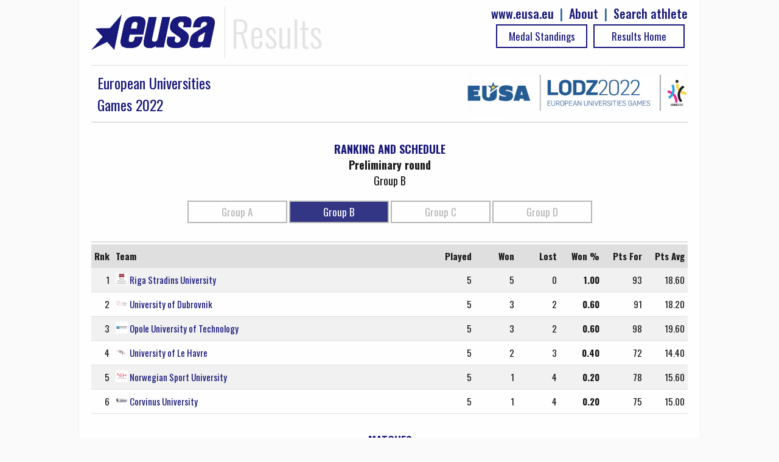

--- FILE ---
content_type: text/html; charset=UTF-8
request_url: https://results.eusa.eu/index.php?page=group&phase=1727&id=B&ln=en
body_size: 3770
content:
    <!DOCTYPE html>
<html>
<head>	
    <title>EUSA results - Group standings</title>
    <meta name="description" content="">
    <meta charset="utf-8">
<meta http-equiv="X-UA-Compatible" content="IE=edge" >
<meta name="viewport" content="width=device-width, initial-scale=1">    
<meta http-equiv="cache-control" content="max-age=0" />
<meta http-equiv="cache-control" content="no-cache" />
<meta http-equiv="expires" content="0" />
<meta http-equiv="expires" content="Tue, 01 Jan 1980 1:00:00 GMT" />
<meta http-equiv="pragma" content="no-cache" />
<link rel=StyleSheet href="includes/css/jquery-ui-1.10.4.custom.css" type="text/css">
<link rel=StyleSheet href="includes/css/main2.css" type="text/css">
<link rel=StyleSheet href="includes/css/select2.css" type="text/css">
<link href="https://fonts.googleapis.com/css?family=Oswald:100,300,400,500,700,900" rel="stylesheet">
<link rel="icon" type="image/png" href="images/EUSALogo.png" />

<script src="includes/js/jquery-1.10.2.js" type="text/javascript"></script>
<script src="includes/js/jquery-ui-1.10.4.custom.js" type="text/javascript"></script>
<script src="includes/js/functions.js" type="text/javascript"></script>
<script src="includes/js/select2.min.js" type="text/javascript"></script>    <link rel=StyleSheet href="pages/group/group.css" type="text/css" media=screen>
    <script src="pages/group/group.js" type="text/javascript"></script>
</head>
<body>
    <div id="main-wrap">      
        <div class="row">
            <!-- Google tag (gtag.js) -->
<script async src="https://www.googletagmanager.com/gtag/js?id=G-72C0DDNK2T"></script>
<script>
  window.dataLayer = window.dataLayer || [];
  function gtag(){dataLayer.push(arguments);}
  gtag('js', new Date());

  gtag('config', 'G-72C0DDNK2T');
</script>

<div id="top-bar" class="row">
  <div id="logo">
		<img class="header-eusa" height="70px" src="images/eusa_logo.gif" /> 
    <span style="float:left;padding-left: 10px;">Results</span>  
    <div class="header-menu" style="float:right;line-height: 25px; color:#195191;font-size: 20px;font-weight: 500;">
      <a href="https://results.eusa.eu/index.php?page=search" style="float:right;" >Search athlete</a>
      <span style="padding-right:10px;float:right"> | </span>
      <a href="#" style="float:right;padding-right:10px;" id="about-link">About </a>
      <span style="padding-right:10px;float:right"> | </span>
      <a href="http://www.eusa.eu" style="padding-right:10px;float:right;">www.eusa.eu</a><br>
    <!--  <a class="header-link header-stream table_link2" href="https://www.eusa.eu/media/eusa-tv" target="_blank"> Live Streaming<div class="arrow-play"></div></a>-->
            
      <a class="table_link2 header-link" href="
        https://results.eusa.eu/">
        Results Home      </a>
      <a class="table_link2 header-link" href="https://results.eusa.eu/index.php?page=medals&event=49&ln=en">
        Medal Standings      </a>
    </div>
  </div>
  
  <div class="clear"></div>
</div>

<style type="text/css">
    progress[value]{
      background-image:
           -webkit-linear-gradient(-45deg, 
                                   transparent 33%, rgba(0, 0, 0, .1) 33%, 
                                   rgba(0,0, 0, .1) 66%, transparent 66%),
           -webkit-linear-gradient(top, 
                                   rgba(255, 255, 255, .25), 
                                   rgba(0, 0, 0, .25)),
           -webkit-linear-gradient(left, #09c, #f44);

        border-radius: 2px; 
        background-size: 35px 20px, 100% 100%, 100% 100%;
    }
</style>
<div class="modal-form" id="about-modal" title="ABOUT">

  <p><b>Owner</b>

  <p><a href="https://eusa.eu"><img width="170px" src="images/eusa_logo.gif" /></a>

  <p><b>Platform development</b>
  <p><a href="http://www.furkisport.hr" target="_parent"><img width="170px" src="images/logo.png"></a>

  <p><b>Hosting</b>
  <br>Dspot

  <p><b>Disclaimers</b>
  <br><a href="https://www.eusa.eu/media/gdpr">EUSA General Data Protection Regulation (GDPR) Policy</a>
  <br>This platform is co-funded by the Erasmus+ Programme of the European Union. The European Commission's support for the production of this publication does not constitute an endorsement of the contents, which reflect the views only of the authors, and the Commission cannot be held responsible for any use which may be made of the information contained therein.
  <br><img width="170px" src="images/erasmusplus.jpg">
</div>
<script>
$("#about-modal").dialog({
        resizable: false,
        autoOpen: false,
        top: 0,
        height: 'auto',
        width: '80%',
        modal: true,
        buttons: {
            
            "Close": function() {
                $(this).dialog( "close" );
                //$(this).dialog( "destroy" );
            }
        }
    });
    $("#about-link").click(function() {
        $("#about-modal").dialog('open');
        
    });
</script>
              
            <div class="clear"></div>
        </div>
        <div class="row">
             
<div class="row">
  <div class="event-title">
    <div style="float:left" class="mobile-full">
      <div style="float:left; width:100%">
                <a href="https://results.eusa.eu/index.php?page=multi&id=49&menu=1">
          <div class="event_title">European Universities<br>Games 2022</div>
        </a>
      </div>
    </div>
    <div style="float:right" class="mobile-full">
      <a href="https://results.eusa.eu/index.php?page=multi&id=49&menu=1">	
        <img src="https://results.eusa.eu/images/events/8kxc6tlm.jpg" />
      </a>
    </div> 
  </div>
</div>




                      <div class="game-title">
                <div class="sidebar-title" style="text-align:center;margin-top: 10px;">
                    RANKING AND SCHEDULE
                </div>
                <span style="font-weight:bold;font-size: larger";>
                    Preliminary round                </span>
                <br>
                <span style="font-size: larger";>Group B</span>
                <br>
            </div>
                            <div style="width=100%; text-align: -webkit-center; border-bottom: 2px solid #ddd; padding: 30px 0;">
                                                <a class="table_link" id="t3_link" href="index.php?page=group&phase=1727&id=A"">
                        Group A                        </a>
                                                    <a class="table_link table_link_active" href="index.php?page=group&phase=1727&id=B"">
                        Group B                        </a>
                                                    <a class="table_link" id="t3_link" href="index.php?page=group&phase=1727&id=C"">
                        Group C                        </a>
                                                    <a class="table_link" id="t3_link" href="index.php?page=group&phase=1727&id=D"">
                        Group D                        </a>
                                        </div>
                    </div> 
                
        <table class="games-table">
  <thead>
    <tr>            
      <th class="col-num-right" style="width:20px">Rnk</th>
      <th>Team</th>
      <th class="col-num-right col-same">Played</th>
      <th class="col-num-right col-same">Won</th>
            <th class="col-num-right col-same">Lost</th>
                              <th class="col-num-right col-same">Won %</th>
          <th class="col-num-right col-same">Pts For</th>
          <th class="col-num-right col-same">Pts Avg</th>
         
    </tr>
  </thead>
  <tbody>
          <tr>
        <td class="col-num-right">
          1        </td>
        <td style="text-align:left">
                                    <img height=20px src="https://results.eusa.eu/images/clubs/8wjh9jl8.jpg" />
                        <span title="Riga Stradins University">
              <a href="https://results.eusa.eu/index.php?page=team&id=23011&ln=en">
                Riga Stradins University              </a>
            </span>
                  </td>
        <td class="col-num-right">
          5        </td>
        <td class="col-num-right">
          5        </td>
                <td class="col-num-right">
          0        </td>
        <td class="col-num-right">
          <b>
            1.00          </b>
        </td>
                    <td class="col-num-right">
          93            </td>
                    <td class="col-num-right">
          18.60          </td>
                </tr>
          <tr>
        <td class="col-num-right">
          2        </td>
        <td style="text-align:left">
                                    <img height=20px src="https://results.eusa.eu/images/clubs/8wk85b77.jpg" />
                        <span title="University of Dubrovnik">
              <a href="https://results.eusa.eu/index.php?page=team&id=23269&ln=en">
                University of Dubrovnik              </a>
            </span>
                  </td>
        <td class="col-num-right">
          5        </td>
        <td class="col-num-right">
          3        </td>
                <td class="col-num-right">
          2        </td>
        <td class="col-num-right">
          <b>
            0.60          </b>
        </td>
                    <td class="col-num-right">
          91            </td>
                    <td class="col-num-right">
          18.20          </td>
                </tr>
          <tr>
        <td class="col-num-right">
          3        </td>
        <td style="text-align:left">
                                    <img height=20px src="https://results.eusa.eu/images/clubs/8wjfh07i.jpg" />
                        <span title="Opole University of Technology">
              <a href="https://results.eusa.eu/index.php?page=team&id=23139&ln=en">
                Opole University of Technology              </a>
            </span>
                  </td>
        <td class="col-num-right">
          5        </td>
        <td class="col-num-right">
          3        </td>
                <td class="col-num-right">
          2        </td>
        <td class="col-num-right">
          <b>
            0.60          </b>
        </td>
                    <td class="col-num-right">
          98            </td>
                    <td class="col-num-right">
          19.60          </td>
                </tr>
          <tr>
        <td class="col-num-right">
          4        </td>
        <td style="text-align:left">
                                    <img height=20px src="https://results.eusa.eu/images/clubs/8wk88jgc.jpg" />
                        <span title="University of Le Havre">
              <a href="https://results.eusa.eu/index.php?page=team&id=23323&ln=en">
                University of Le Havre              </a>
            </span>
                  </td>
        <td class="col-num-right">
          5        </td>
        <td class="col-num-right">
          2        </td>
                <td class="col-num-right">
          3        </td>
        <td class="col-num-right">
          <b>
            0.40          </b>
        </td>
                    <td class="col-num-right">
          72            </td>
                    <td class="col-num-right">
          14.40          </td>
                </tr>
          <tr>
        <td class="col-num-right">
          5        </td>
        <td style="text-align:left">
                                    <img height=20px src="https://results.eusa.eu/images/clubs/8kxfjj8t.jpg" />
                        <span title="Norwegian School of Sport Sciences">
              <a href="https://results.eusa.eu/index.php?page=team&id=23259&ln=en">
                Norwegian Sport University              </a>
            </span>
                  </td>
        <td class="col-num-right">
          5        </td>
        <td class="col-num-right">
          1        </td>
                <td class="col-num-right">
          4        </td>
        <td class="col-num-right">
          <b>
            0.20          </b>
        </td>
                    <td class="col-num-right">
          78            </td>
                    <td class="col-num-right">
          15.60          </td>
                </tr>
          <tr>
        <td class="col-num-right">
          6        </td>
        <td style="text-align:left">
                                    <img height=20px src="https://results.eusa.eu/images/clubs/8upyw9b2.jpg" />
                        <span title="Corvinus University of Budapest">
              <a href="https://results.eusa.eu/index.php?page=team&id=22387&ln=en">
                Corvinus University              </a>
            </span>
                  </td>
        <td class="col-num-right">
          5        </td>
        <td class="col-num-right">
          1        </td>
                <td class="col-num-right">
          4        </td>
        <td class="col-num-right">
          <b>
            0.20          </b>
        </td>
                    <td class="col-num-right">
          75            </td>
                    <td class="col-num-right">
          15.00          </td>
                </tr>
      </tbody>
</table>
            <div class="clear20"></div>
            <div class="sidebar-title" style="text-align:center;margin-top: 10px;">
                MATCHES            </div>   
                <div class="games-schedule " data-url="https://results.eusa.eu/index.php?page=game&id=11765">
                    <div class="sport_title"> 
                3x3 Basketball / 3x3 Basketball Men            </div>
                <div class="game_links">
                            <a class="table_link2 btn_schedule" href="https://results.eusa.eu/?page=game&id=11765&ln=en">
                    Details  
                </a>
                         
                <a class="table_link2 btn_schedule" href="index.php?page=group&phase=1727&id=B&ln=en">
                    Standings  
                </a> 
                        <a class="table_link2 btn_schedule" href="https://results.eusa.eu/index.php?page=summery&id=6377&ln=en">
                Competition            </a>
                    </div>         
        <table style="width:100%"> 
            <tr>
                <td style="width:50%">
                     /                       
                        <a href="index.php?page=group&phase=1727&id=B&ln=en">
                            Group B                        </a>
                        / 
                                        Round 1                </td>
                <td style="text-align:right;width:50%">
                    Geyers Gardens / Court 2                </td>
            </tr>
        </table>
        <table class="games-table desktop">
            <tr style="background: transparent">
                <td style="width:35%">
                                                    <a title="University of Dubrovnik" href="https://results.eusa.eu/index.php?page=team&id=23269&ln=en" class="competition-event">
                                                                        <img src="https://results.eusa.eu/images/clubs/8wk85b77.jpg" /><br>
                                    <span >
                                        University of Dubrovnik                                    </span>
                                </a>
                                CRO                                
                                            </td>
                <td style="width:30%;text-align:center">
                    <div>
                                                17.07.2022.<br />
08:00<br>
                                                    FINISHED                                            </div>
                                                <a class="emphasize-font" href="https://results.eusa.eu/index.php?page=game&id=11765&ln=en">
                                21 : 20                            </a>
                                            </td>
                <td style="width:35%;">
                                                    <a title="Norwegian Sport University" href="https://results.eusa.eu/index.php?page=team&id=23259&ln=en" class="competition-event">
                                                                            <img src="https://results.eusa.eu/images/clubs/8kxfjj8t.jpg" />
                                                                        <br>
                                    <span>
                                        Norwegian School of Sport Sciences                                    </span>
                                </a>
                                
                                NOR                                            </td>
            </tr>
        </table>
    </div>
    <div class="games-schedule " data-url="https://results.eusa.eu/index.php?page=game&id=11775">
                    <div class="sport_title"> 
                3x3 Basketball / 3x3 Basketball Men            </div>
                <div class="game_links">
                            <a class="table_link2 btn_schedule" href="https://results.eusa.eu/?page=game&id=11775&ln=en">
                    Details  
                </a>
                         
                <a class="table_link2 btn_schedule" href="index.php?page=group&phase=1727&id=B&ln=en">
                    Standings  
                </a> 
                        <a class="table_link2 btn_schedule" href="https://results.eusa.eu/index.php?page=summery&id=6377&ln=en">
                Competition            </a>
                    </div>         
        <table style="width:100%"> 
            <tr>
                <td style="width:50%">
                     /                       
                        <a href="index.php?page=group&phase=1727&id=B&ln=en">
                            Group B                        </a>
                        / 
                                        Round 1                </td>
                <td style="text-align:right;width:50%">
                    Geyers Gardens / Court 2                </td>
            </tr>
        </table>
        <table class="games-table desktop">
            <tr style="background: transparent">
                <td style="width:35%">
                                                    <a title="Opole University of Technology" href="https://results.eusa.eu/index.php?page=team&id=23139&ln=en" class="competition-event">
                                                                        <img src="https://results.eusa.eu/images/clubs/8wjfh07i.jpg" /><br>
                                    <span >
                                        Opole University of Technology                                    </span>
                                </a>
                                POL                                
                                            </td>
                <td style="width:30%;text-align:center">
                    <div>
                                                17.07.2022.<br />
09:40<br>
                                                    FINISHED                                            </div>
                                                <a class="emphasize-font" href="https://results.eusa.eu/index.php?page=game&id=11775&ln=en">
                                22 : 13                            </a>
                                            </td>
                <td style="width:35%;">
                                                    <a title="Corvinus University" href="https://results.eusa.eu/index.php?page=team&id=22387&ln=en" class="competition-event">
                                                                            <img src="https://results.eusa.eu/images/clubs/8upyw9b2.jpg" />
                                                                        <br>
                                    <span>
                                        Corvinus University of Budapest                                    </span>
                                </a>
                                
                                HUN                                            </td>
            </tr>
        </table>
    </div>
    <div class="games-schedule " data-url="https://results.eusa.eu/index.php?page=game&id=11789">
                    <div class="sport_title"> 
                3x3 Basketball / 3x3 Basketball Men            </div>
                <div class="game_links">
                            <a class="table_link2 btn_schedule" href="https://results.eusa.eu/?page=game&id=11789&ln=en">
                    Details  
                </a>
                         
                <a class="table_link2 btn_schedule" href="index.php?page=group&phase=1727&id=B&ln=en">
                    Standings  
                </a> 
                        <a class="table_link2 btn_schedule" href="https://results.eusa.eu/index.php?page=summery&id=6377&ln=en">
                Competition            </a>
                    </div>         
        <table style="width:100%"> 
            <tr>
                <td style="width:50%">
                     /                       
                        <a href="index.php?page=group&phase=1727&id=B&ln=en">
                            Group B                        </a>
                        / 
                                        Round 1                </td>
                <td style="text-align:right;width:50%">
                    Geyers Gardens / Court 2                </td>
            </tr>
        </table>
        <table class="games-table desktop">
            <tr style="background: transparent">
                <td style="width:35%">
                                                    <a title="University of Le Havre" href="https://results.eusa.eu/index.php?page=team&id=23323&ln=en" class="competition-event">
                                                                        <img src="https://results.eusa.eu/images/clubs/8wk88jgc.jpg" /><br>
                                    <span >
                                        University of Le Havre                                    </span>
                                </a>
                                FRA                                
                                            </td>
                <td style="width:30%;text-align:center">
                    <div>
                                                17.07.2022.<br />
11:20<br>
                                                    FINISHED                                            </div>
                                                <a class="emphasize-font" href="https://results.eusa.eu/index.php?page=game&id=11789&ln=en">
                                18 : 19                            </a>
                                            </td>
                <td style="width:35%;">
                                                    <a title="Riga Stradins University" href="https://results.eusa.eu/index.php?page=team&id=23011&ln=en" class="competition-event">
                                                                            <img src="https://results.eusa.eu/images/clubs/8wjh9jl8.jpg" />
                                                                        <br>
                                    <span>
                                        Riga Stradins University                                    </span>
                                </a>
                                
                                LAT                                            </td>
            </tr>
        </table>
    </div>
    <div class="games-schedule " data-url="https://results.eusa.eu/index.php?page=game&id=11811">
                    <div class="sport_title"> 
                3x3 Basketball / 3x3 Basketball Men            </div>
                <div class="game_links">
                            <a class="table_link2 btn_schedule" href="https://results.eusa.eu/?page=game&id=11811&ln=en">
                    Details  
                </a>
                         
                <a class="table_link2 btn_schedule" href="index.php?page=group&phase=1727&id=B&ln=en">
                    Standings  
                </a> 
                        <a class="table_link2 btn_schedule" href="https://results.eusa.eu/index.php?page=summery&id=6377&ln=en">
                Competition            </a>
                    </div>         
        <table style="width:100%"> 
            <tr>
                <td style="width:50%">
                     /                       
                        <a href="index.php?page=group&phase=1727&id=B&ln=en">
                            Group B                        </a>
                        / 
                                        Round 1                </td>
                <td style="text-align:right;width:50%">
                    Geyers Gardens / Court 2                </td>
            </tr>
        </table>
        <table class="games-table desktop">
            <tr style="background: transparent">
                <td style="width:35%">
                                                    <a title="Norwegian Sport University" href="https://results.eusa.eu/index.php?page=team&id=23259&ln=en" class="competition-event">
                                                                        <img src="https://results.eusa.eu/images/clubs/8kxfjj8t.jpg" /><br>
                                    <span >
                                        Norwegian School of Sport Sciences                                    </span>
                                </a>
                                NOR                                
                                            </td>
                <td style="width:30%;text-align:center">
                    <div>
                                                17.07.2022.<br />
14:00<br>
                                                    FINISHED                                            </div>
                                                <a class="emphasize-font" href="https://results.eusa.eu/index.php?page=game&id=11811&ln=en">
                                17 : 18                            </a>
                                            </td>
                <td style="width:35%;">
                                                    <a title="Riga Stradins University" href="https://results.eusa.eu/index.php?page=team&id=23011&ln=en" class="competition-event">
                                                                            <img src="https://results.eusa.eu/images/clubs/8wjh9jl8.jpg" />
                                                                        <br>
                                    <span>
                                        Riga Stradins University                                    </span>
                                </a>
                                
                                LAT                                            </td>
            </tr>
        </table>
    </div>
    <div class="games-schedule " data-url="https://results.eusa.eu/index.php?page=game&id=11841">
                    <div class="sport_title"> 
                3x3 Basketball / 3x3 Basketball Men            </div>
                <div class="game_links">
                            <a class="table_link2 btn_schedule" href="https://results.eusa.eu/?page=game&id=11841&ln=en">
                    Details  
                </a>
                         
                <a class="table_link2 btn_schedule" href="index.php?page=group&phase=1727&id=B&ln=en">
                    Standings  
                </a> 
                        <a class="table_link2 btn_schedule" href="https://results.eusa.eu/index.php?page=summery&id=6377&ln=en">
                Competition            </a>
                    </div>         
        <table style="width:100%"> 
            <tr>
                <td style="width:50%">
                     /                       
                        <a href="index.php?page=group&phase=1727&id=B&ln=en">
                            Group B                        </a>
                        / 
                                        Round 1                </td>
                <td style="text-align:right;width:50%">
                    Geyers Gardens / Court 2                </td>
            </tr>
        </table>
        <table class="games-table desktop">
            <tr style="background: transparent">
                <td style="width:35%">
                                                    <a title="Corvinus University" href="https://results.eusa.eu/index.php?page=team&id=22387&ln=en" class="competition-event">
                                                                        <img src="https://results.eusa.eu/images/clubs/8upyw9b2.jpg" /><br>
                                    <span >
                                        Corvinus University of Budapest                                    </span>
                                </a>
                                HUN                                
                                            </td>
                <td style="width:30%;text-align:center">
                    <div>
                                                17.07.2022.<br />
15:40<br>
                                                    FINISHED                                            </div>
                                                <a class="emphasize-font" href="https://results.eusa.eu/index.php?page=game&id=11841&ln=en">
                                16 : 10                            </a>
                                            </td>
                <td style="width:35%;">
                                                    <a title="University of Le Havre" href="https://results.eusa.eu/index.php?page=team&id=23323&ln=en" class="competition-event">
                                                                            <img src="https://results.eusa.eu/images/clubs/8wk88jgc.jpg" />
                                                                        <br>
                                    <span>
                                        University of Le Havre                                    </span>
                                </a>
                                
                                FRA                                            </td>
            </tr>
        </table>
    </div>
    <div class="games-schedule " data-url="https://results.eusa.eu/index.php?page=game&id=11849">
                    <div class="sport_title"> 
                3x3 Basketball / 3x3 Basketball Men            </div>
                <div class="game_links">
                            <a class="table_link2 btn_schedule" href="https://results.eusa.eu/?page=game&id=11849&ln=en">
                    Details  
                </a>
                         
                <a class="table_link2 btn_schedule" href="index.php?page=group&phase=1727&id=B&ln=en">
                    Standings  
                </a> 
                        <a class="table_link2 btn_schedule" href="https://results.eusa.eu/index.php?page=summery&id=6377&ln=en">
                Competition            </a>
                    </div>         
        <table style="width:100%"> 
            <tr>
                <td style="width:50%">
                     /                       
                        <a href="index.php?page=group&phase=1727&id=B&ln=en">
                            Group B                        </a>
                        / 
                                        Round 1                </td>
                <td style="text-align:right;width:50%">
                    Geyers Gardens / Court 2                </td>
            </tr>
        </table>
        <table class="games-table desktop">
            <tr style="background: transparent">
                <td style="width:35%">
                                                    <a title="University of Dubrovnik" href="https://results.eusa.eu/index.php?page=team&id=23269&ln=en" class="competition-event">
                                                                        <img src="https://results.eusa.eu/images/clubs/8wk85b77.jpg" /><br>
                                    <span >
                                        University of Dubrovnik                                    </span>
                                </a>
                                CRO                                
                                            </td>
                <td style="width:30%;text-align:center">
                    <div>
                                                17.07.2022.<br />
17:20<br>
                                                    FINISHED                                            </div>
                                                <a class="emphasize-font" href="https://results.eusa.eu/index.php?page=game&id=11849&ln=en">
                                21 : 18                            </a>
                                            </td>
                <td style="width:35%;">
                                                    <a title="Opole University of Technology" href="https://results.eusa.eu/index.php?page=team&id=23139&ln=en" class="competition-event">
                                                                            <img src="https://results.eusa.eu/images/clubs/8wjfh07i.jpg" />
                                                                        <br>
                                    <span>
                                        Opole University of Technology                                    </span>
                                </a>
                                
                                POL                                            </td>
            </tr>
        </table>
    </div>
    <div class="games-schedule " data-url="https://results.eusa.eu/index.php?page=game&id=11881">
                    <div class="sport_title"> 
                3x3 Basketball / 3x3 Basketball Men            </div>
                <div class="game_links">
                            <a class="table_link2 btn_schedule" href="https://results.eusa.eu/?page=game&id=11881&ln=en">
                    Details  
                </a>
                         
                <a class="table_link2 btn_schedule" href="index.php?page=group&phase=1727&id=B&ln=en">
                    Standings  
                </a> 
                        <a class="table_link2 btn_schedule" href="https://results.eusa.eu/index.php?page=summery&id=6377&ln=en">
                Competition            </a>
                    </div>         
        <table style="width:100%"> 
            <tr>
                <td style="width:50%">
                     /                       
                        <a href="index.php?page=group&phase=1727&id=B&ln=en">
                            Group B                        </a>
                        / 
                                        Round 2                </td>
                <td style="text-align:right;width:50%">
                    Geyers Gardens / Court 1                </td>
            </tr>
        </table>
        <table class="games-table desktop">
            <tr style="background: transparent">
                <td style="width:35%">
                                                    <a title="Opole University of Technology" href="https://results.eusa.eu/index.php?page=team&id=23139&ln=en" class="competition-event">
                                                                        <img src="https://results.eusa.eu/images/clubs/8wjfh07i.jpg" /><br>
                                    <span >
                                        Opole University of Technology                                    </span>
                                </a>
                                POL                                
                                            </td>
                <td style="width:30%;text-align:center">
                    <div>
                                                18.07.2022.<br />
09:00<br>
                                                    FINISHED                                            </div>
                                                <a class="emphasize-font" href="https://results.eusa.eu/index.php?page=game&id=11881&ln=en">
                                21 : 18                            </a>
                                            </td>
                <td style="width:35%;">
                                                    <a title="Norwegian Sport University" href="https://results.eusa.eu/index.php?page=team&id=23259&ln=en" class="competition-event">
                                                                            <img src="https://results.eusa.eu/images/clubs/8kxfjj8t.jpg" />
                                                                        <br>
                                    <span>
                                        Norwegian School of Sport Sciences                                    </span>
                                </a>
                                
                                NOR                                            </td>
            </tr>
        </table>
    </div>
    <div class="games-schedule " data-url="https://results.eusa.eu/index.php?page=game&id=11927">
                    <div class="sport_title"> 
                3x3 Basketball / 3x3 Basketball Men            </div>
                <div class="game_links">
                            <a class="table_link2 btn_schedule" href="https://results.eusa.eu/?page=game&id=11927&ln=en">
                    Details  
                </a>
                         
                <a class="table_link2 btn_schedule" href="index.php?page=group&phase=1727&id=B&ln=en">
                    Standings  
                </a> 
                        <a class="table_link2 btn_schedule" href="https://results.eusa.eu/index.php?page=summery&id=6377&ln=en">
                Competition            </a>
                    </div>         
        <table style="width:100%"> 
            <tr>
                <td style="width:50%">
                     /                       
                        <a href="index.php?page=group&phase=1727&id=B&ln=en">
                            Group B                        </a>
                        / 
                                        Round 2                </td>
                <td style="text-align:right;width:50%">
                    Geyers Gardens / Court 1                </td>
            </tr>
        </table>
        <table class="games-table desktop">
            <tr style="background: transparent">
                <td style="width:35%">
                                                    <a title="University of Le Havre" href="https://results.eusa.eu/index.php?page=team&id=23323&ln=en" class="competition-event">
                                                                        <img src="https://results.eusa.eu/images/clubs/8wk88jgc.jpg" /><br>
                                    <span >
                                        University of Le Havre                                    </span>
                                </a>
                                FRA                                
                                            </td>
                <td style="width:30%;text-align:center">
                    <div>
                                                18.07.2022.<br />
10:40<br>
                                                    FINISHED                                            </div>
                                                <a class="emphasize-font" href="https://results.eusa.eu/index.php?page=game&id=11927&ln=en">
                                18 : 10                            </a>
                                            </td>
                <td style="width:35%;">
                                                    <a title="University of Dubrovnik" href="https://results.eusa.eu/index.php?page=team&id=23269&ln=en" class="competition-event">
                                                                            <img src="https://results.eusa.eu/images/clubs/8wk85b77.jpg" />
                                                                        <br>
                                    <span>
                                        University of Dubrovnik                                    </span>
                                </a>
                                
                                CRO                                            </td>
            </tr>
        </table>
    </div>
    <div class="games-schedule " data-url="https://results.eusa.eu/index.php?page=game&id=11957">
                    <div class="sport_title"> 
                3x3 Basketball / 3x3 Basketball Men            </div>
                <div class="game_links">
                            <a class="table_link2 btn_schedule" href="https://results.eusa.eu/?page=game&id=11957&ln=en">
                    Details  
                </a>
                         
                <a class="table_link2 btn_schedule" href="index.php?page=group&phase=1727&id=B&ln=en">
                    Standings  
                </a> 
                        <a class="table_link2 btn_schedule" href="https://results.eusa.eu/index.php?page=summery&id=6377&ln=en">
                Competition            </a>
                    </div>         
        <table style="width:100%"> 
            <tr>
                <td style="width:50%">
                     /                       
                        <a href="index.php?page=group&phase=1727&id=B&ln=en">
                            Group B                        </a>
                        / 
                                        Round 2                </td>
                <td style="text-align:right;width:50%">
                    Geyers Gardens / Court 1                </td>
            </tr>
        </table>
        <table class="games-table desktop">
            <tr style="background: transparent">
                <td style="width:35%">
                                                    <a title="Riga Stradins University" href="https://results.eusa.eu/index.php?page=team&id=23011&ln=en" class="competition-event">
                                                                        <img src="https://results.eusa.eu/images/clubs/8wjh9jl8.jpg" /><br>
                                    <span >
                                        Riga Stradins University                                    </span>
                                </a>
                                LAT                                
                                            </td>
                <td style="width:30%;text-align:center">
                    <div>
                                                18.07.2022.<br />
12:20<br>
                                                    FINISHED                                            </div>
                                                <a class="emphasize-font" href="https://results.eusa.eu/index.php?page=game&id=11957&ln=en">
                                15 : 14                            </a>
                                            </td>
                <td style="width:35%;">
                                                    <a title="Corvinus University" href="https://results.eusa.eu/index.php?page=team&id=22387&ln=en" class="competition-event">
                                                                            <img src="https://results.eusa.eu/images/clubs/8upyw9b2.jpg" />
                                                                        <br>
                                    <span>
                                        Corvinus University of Budapest                                    </span>
                                </a>
                                
                                HUN                                            </td>
            </tr>
        </table>
    </div>
    <div class="games-schedule " data-url="https://results.eusa.eu/index.php?page=game&id=11983">
                    <div class="sport_title"> 
                3x3 Basketball / 3x3 Basketball Men            </div>
                <div class="game_links">
                            <a class="table_link2 btn_schedule" href="https://results.eusa.eu/?page=game&id=11983&ln=en">
                    Details  
                </a>
                         
                <a class="table_link2 btn_schedule" href="index.php?page=group&phase=1727&id=B&ln=en">
                    Standings  
                </a> 
                        <a class="table_link2 btn_schedule" href="https://results.eusa.eu/index.php?page=summery&id=6377&ln=en">
                Competition            </a>
                    </div>         
        <table style="width:100%"> 
            <tr>
                <td style="width:50%">
                     /                       
                        <a href="index.php?page=group&phase=1727&id=B&ln=en">
                            Group B                        </a>
                        / 
                                        Round 2                </td>
                <td style="text-align:right;width:50%">
                    Geyers Gardens / Court 1                </td>
            </tr>
        </table>
        <table class="games-table desktop">
            <tr style="background: transparent">
                <td style="width:35%">
                                                    <a title="Norwegian Sport University" href="https://results.eusa.eu/index.php?page=team&id=23259&ln=en" class="competition-event">
                                                                        <img src="https://results.eusa.eu/images/clubs/8kxfjj8t.jpg" /><br>
                                    <span >
                                        Norwegian School of Sport Sciences                                    </span>
                                </a>
                                NOR                                
                                            </td>
                <td style="width:30%;text-align:center">
                    <div>
                                                18.07.2022.<br />
15:00<br>
                                                    FINISHED                                            </div>
                                                <a class="emphasize-font" href="https://results.eusa.eu/index.php?page=game&id=11983&ln=en">
                                14 : 13                            </a>
                                            </td>
                <td style="width:35%;">
                                                    <a title="Corvinus University" href="https://results.eusa.eu/index.php?page=team&id=22387&ln=en" class="competition-event">
                                                                            <img src="https://results.eusa.eu/images/clubs/8upyw9b2.jpg" />
                                                                        <br>
                                    <span>
                                        Corvinus University of Budapest                                    </span>
                                </a>
                                
                                HUN                                            </td>
            </tr>
        </table>
    </div>
    <div class="games-schedule " data-url="https://results.eusa.eu/index.php?page=game&id=12007">
                    <div class="sport_title"> 
                3x3 Basketball / 3x3 Basketball Men            </div>
                <div class="game_links">
                            <a class="table_link2 btn_schedule" href="https://results.eusa.eu/?page=game&id=12007&ln=en">
                    Details  
                </a>
                         
                <a class="table_link2 btn_schedule" href="index.php?page=group&phase=1727&id=B&ln=en">
                    Standings  
                </a> 
                        <a class="table_link2 btn_schedule" href="https://results.eusa.eu/index.php?page=summery&id=6377&ln=en">
                Competition            </a>
                    </div>         
        <table style="width:100%"> 
            <tr>
                <td style="width:50%">
                     /                       
                        <a href="index.php?page=group&phase=1727&id=B&ln=en">
                            Group B                        </a>
                        / 
                                        Round 2                </td>
                <td style="text-align:right;width:50%">
                    Geyers Gardens / Court 1                </td>
            </tr>
        </table>
        <table class="games-table desktop">
            <tr style="background: transparent">
                <td style="width:35%">
                                                    <a title="University of Dubrovnik" href="https://results.eusa.eu/index.php?page=team&id=23269&ln=en" class="competition-event">
                                                                        <img src="https://results.eusa.eu/images/clubs/8wk85b77.jpg" /><br>
                                    <span >
                                        University of Dubrovnik                                    </span>
                                </a>
                                CRO                                
                                            </td>
                <td style="width:30%;text-align:center">
                    <div>
                                                18.07.2022.<br />
16:40<br>
                                                    FINISHED                                            </div>
                                                <a class="emphasize-font" href="https://results.eusa.eu/index.php?page=game&id=12007&ln=en">
                                18 : 20                            </a>
                                            </td>
                <td style="width:35%;">
                                                    <a title="Riga Stradins University" href="https://results.eusa.eu/index.php?page=team&id=23011&ln=en" class="competition-event">
                                                                            <img src="https://results.eusa.eu/images/clubs/8wjh9jl8.jpg" />
                                                                        <br>
                                    <span>
                                        Riga Stradins University                                    </span>
                                </a>
                                
                                LAT                                            </td>
            </tr>
        </table>
    </div>
    <div class="games-schedule " data-url="https://results.eusa.eu/index.php?page=game&id=12017">
                    <div class="sport_title"> 
                3x3 Basketball / 3x3 Basketball Men            </div>
                <div class="game_links">
                            <a class="table_link2 btn_schedule" href="https://results.eusa.eu/?page=game&id=12017&ln=en">
                    Details  
                </a>
                         
                <a class="table_link2 btn_schedule" href="index.php?page=group&phase=1727&id=B&ln=en">
                    Standings  
                </a> 
                        <a class="table_link2 btn_schedule" href="https://results.eusa.eu/index.php?page=summery&id=6377&ln=en">
                Competition            </a>
                    </div>         
        <table style="width:100%"> 
            <tr>
                <td style="width:50%">
                     /                       
                        <a href="index.php?page=group&phase=1727&id=B&ln=en">
                            Group B                        </a>
                        / 
                                        Round 2                </td>
                <td style="text-align:right;width:50%">
                    Geyers Gardens / Court 1                </td>
            </tr>
        </table>
        <table class="games-table desktop">
            <tr style="background: transparent">
                <td style="width:35%">
                                                    <a title="Opole University of Technology" href="https://results.eusa.eu/index.php?page=team&id=23139&ln=en" class="competition-event">
                                                                        <img src="https://results.eusa.eu/images/clubs/8wjfh07i.jpg" /><br>
                                    <span >
                                        Opole University of Technology                                    </span>
                                </a>
                                POL                                
                                            </td>
                <td style="width:30%;text-align:center">
                    <div>
                                                18.07.2022.<br />
18:20<br>
                                                    FINISHED                                            </div>
                                                <a class="emphasize-font" href="https://results.eusa.eu/index.php?page=game&id=12017&ln=en">
                                18 : 10                            </a>
                                            </td>
                <td style="width:35%;">
                                                    <a title="University of Le Havre" href="https://results.eusa.eu/index.php?page=team&id=23323&ln=en" class="competition-event">
                                                                            <img src="https://results.eusa.eu/images/clubs/8wk88jgc.jpg" />
                                                                        <br>
                                    <span>
                                        University of Le Havre                                    </span>
                                </a>
                                
                                FRA                                            </td>
            </tr>
        </table>
    </div>
    <div class="games-schedule " data-url="https://results.eusa.eu/index.php?page=game&id=12057">
                    <div class="sport_title"> 
                3x3 Basketball / 3x3 Basketball Men            </div>
                <div class="game_links">
                            <a class="table_link2 btn_schedule" href="https://results.eusa.eu/?page=game&id=12057&ln=en">
                    Details  
                </a>
                         
                <a class="table_link2 btn_schedule" href="index.php?page=group&phase=1727&id=B&ln=en">
                    Standings  
                </a> 
                        <a class="table_link2 btn_schedule" href="https://results.eusa.eu/index.php?page=summery&id=6377&ln=en">
                Competition            </a>
                    </div>         
        <table style="width:100%"> 
            <tr>
                <td style="width:50%">
                     /                       
                        <a href="index.php?page=group&phase=1727&id=B&ln=en">
                            Group B                        </a>
                        / 
                                        Round 2                </td>
                <td style="text-align:right;width:50%">
                     / Court 1                </td>
            </tr>
        </table>
        <table class="games-table desktop">
            <tr style="background: transparent">
                <td style="width:35%">
                                                    <a title="University of Le Havre" href="https://results.eusa.eu/index.php?page=team&id=23323&ln=en" class="competition-event">
                                                                        <img src="https://results.eusa.eu/images/clubs/8wk88jgc.jpg" /><br>
                                    <span >
                                        University of Le Havre                                    </span>
                                </a>
                                FRA                                
                                            </td>
                <td style="width:30%;text-align:center">
                    <div>
                                                18.07.2022.<br />
20:25<br>
                                                    FINISHED                                            </div>
                                                <a class="emphasize-font" href="https://results.eusa.eu/index.php?page=game&id=12057&ln=en">
                                16 : 9                            </a>
                                            </td>
                <td style="width:35%;">
                                                    <a title="Norwegian Sport University" href="https://results.eusa.eu/index.php?page=team&id=23259&ln=en" class="competition-event">
                                                                            <img src="https://results.eusa.eu/images/clubs/8kxfjj8t.jpg" />
                                                                        <br>
                                    <span>
                                        Norwegian School of Sport Sciences                                    </span>
                                </a>
                                
                                NOR                                            </td>
            </tr>
        </table>
    </div>
    <div class="games-schedule " data-url="https://results.eusa.eu/index.php?page=game&id=12081">
                    <div class="sport_title"> 
                3x3 Basketball / 3x3 Basketball Men            </div>
                <div class="game_links">
                            <a class="table_link2 btn_schedule" href="https://results.eusa.eu/?page=game&id=12081&ln=en">
                    Details  
                </a>
                         
                <a class="table_link2 btn_schedule" href="index.php?page=group&phase=1727&id=B&ln=en">
                    Standings  
                </a> 
                        <a class="table_link2 btn_schedule" href="https://results.eusa.eu/index.php?page=summery&id=6377&ln=en">
                Competition            </a>
                    </div>         
        <table style="width:100%"> 
            <tr>
                <td style="width:50%">
                     /                       
                        <a href="index.php?page=group&phase=1727&id=B&ln=en">
                            Group B                        </a>
                        / 
                                        Round 3                </td>
                <td style="text-align:right;width:50%">
                    Geyers Gardens / Court 1                </td>
            </tr>
        </table>
        <table class="games-table desktop">
            <tr style="background: transparent">
                <td style="width:35%">
                                                    <a title="Opole University of Technology" href="https://results.eusa.eu/index.php?page=team&id=23139&ln=en" class="competition-event">
                                                                        <img src="https://results.eusa.eu/images/clubs/8wjfh07i.jpg" /><br>
                                    <span >
                                        Opole University of Technology                                    </span>
                                </a>
                                POL                                
                                            </td>
                <td style="width:30%;text-align:center">
                    <div>
                                                19.07.2022.<br />
09:50<br>
                                                    FINISHED                                            </div>
                                                <a class="emphasize-font" href="https://results.eusa.eu/index.php?page=game&id=12081&ln=en">
                                20 : 21                            </a>
                                            </td>
                <td style="width:35%;">
                                                    <a title="Riga Stradins University" href="https://results.eusa.eu/index.php?page=team&id=23011&ln=en" class="competition-event">
                                                                            <img src="https://results.eusa.eu/images/clubs/8wjh9jl8.jpg" />
                                                                        <br>
                                    <span>
                                        Riga Stradins University                                    </span>
                                </a>
                                
                                LAT                                            </td>
            </tr>
        </table>
    </div>
    <div class="games-schedule " data-url="https://results.eusa.eu/index.php?page=game&id=12093">
                    <div class="sport_title"> 
                3x3 Basketball / 3x3 Basketball Men            </div>
                <div class="game_links">
                            <a class="table_link2 btn_schedule" href="https://results.eusa.eu/?page=game&id=12093&ln=en">
                    Details  
                </a>
                         
                <a class="table_link2 btn_schedule" href="index.php?page=group&phase=1727&id=B&ln=en">
                    Standings  
                </a> 
                        <a class="table_link2 btn_schedule" href="https://results.eusa.eu/index.php?page=summery&id=6377&ln=en">
                Competition            </a>
                    </div>         
        <table style="width:100%"> 
            <tr>
                <td style="width:50%">
                     /                       
                        <a href="index.php?page=group&phase=1727&id=B&ln=en">
                            Group B                        </a>
                        / 
                                        Round 3                </td>
                <td style="text-align:right;width:50%">
                    Geyers Gardens / Court 2                </td>
            </tr>
        </table>
        <table class="games-table desktop">
            <tr style="background: transparent">
                <td style="width:35%">
                                                    <a title="Corvinus University" href="https://results.eusa.eu/index.php?page=team&id=22387&ln=en" class="competition-event">
                                                                        <img src="https://results.eusa.eu/images/clubs/8upyw9b2.jpg" /><br>
                                    <span >
                                        Corvinus University of Budapest                                    </span>
                                </a>
                                HUN                                
                                            </td>
                <td style="width:30%;text-align:center">
                    <div>
                                                19.07.2022.<br />
11:30<br>
                                                    FINISHED                                            </div>
                                                <a class="emphasize-font" href="https://results.eusa.eu/index.php?page=game&id=12093&ln=en">
                                19 : 21                            </a>
                                            </td>
                <td style="width:35%;">
                                                    <a title="University of Dubrovnik" href="https://results.eusa.eu/index.php?page=team&id=23269&ln=en" class="competition-event">
                                                                            <img src="https://results.eusa.eu/images/clubs/8wk85b77.jpg" />
                                                                        <br>
                                    <span>
                                        University of Dubrovnik                                    </span>
                                </a>
                                
                                CRO                                            </td>
            </tr>
        </table>
    </div>
        <div style="width:100%; border-top: solid 1px #f2f2f2;position: relative;top: 10px;">
	<div class="erasmus">
		<img width="100%" src="images/erasmusplus.jpg">
	</div>
	<div class="credits">
		<a href="http://www.furkisport.hr" target="_parent"><img width="100%" src="images/furki_eusa.png"></a>
	</div>
</div>
    </div>
</body>
</html>

--- FILE ---
content_type: text/css
request_url: https://results.eusa.eu/pages/group/group.css
body_size: -38
content:
.col-same {
    width: 70px;
}
.col-num-right {
    text-align: right !important;
}
.match-dtl {
    width: 80px;
}
.match-status-full {
    width: 80px;
}
.match-result, .match-status {
    width: 100px;
}
